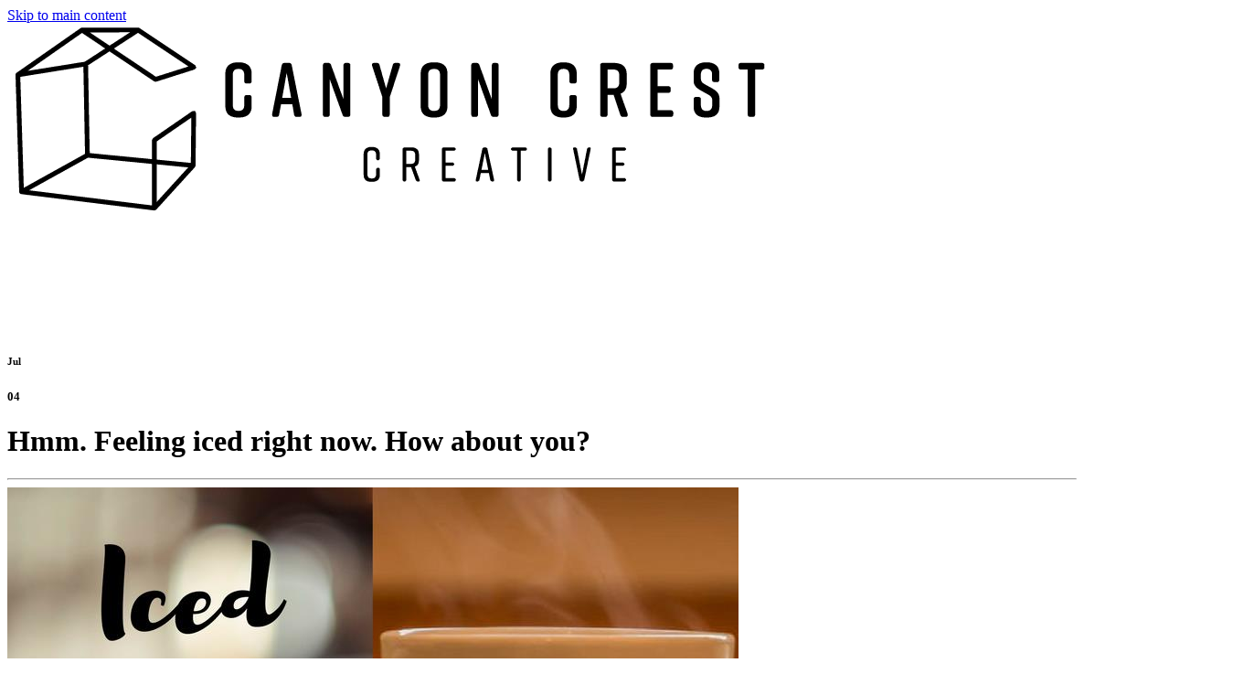

--- FILE ---
content_type: text/html; charset=utf-8
request_url: https://www.canyoncrestcreative.marketing/blog/post/hmm-feeling-iced-right-now-how-about-you
body_size: 17001
content:
<!DOCTYPE html>
<html lang="en" class="wf-empty cb-elements-animated g-swapfonts fp-html">
<head>
<meta name="viewport" content="width=device-width, initial-scale=1.0, maximum-scale=1.0, user-scalable=0">
<link rel="shortcut icon" href="https://d3ciwvs59ifrt8.cloudfront.net/0dfe656e-f63b-4b8b-91b1-6ce800c7d733/6a61adac-872c-4dcc-8fc4-408af8d55817.png">
<link rel="alternate" type="application/rss+xml" title="RSS feed for Blog" href="https://www.canyoncrestcreative.marketing/blog/rss/feeds">
<title>Hmm. Feeling iced right now. How about you? - Canyon Crest Creative</title>
<link rel="canonical" href="https://www.canyoncrestcreative.marketing/blog/post/hmm-feeling-iced-right-now-how-about-you">
<link rel="preconnect" href="https://d25bp99q88v7sv.cloudfront.net">
<link rel="preconnect" href="https://d3ciwvs59ifrt8.cloudfront.net">
<link rel="preconnect" href="https://d2aw2judqbexqn.cloudfront.net">
<link rel="preconnect" href="https://use.typekit.com">
<link rel="dns-prefetch" href="https://websiteoutputapi.canyoncrestcreative.marketing">
<link rel="preload" href="https://d25bp99q88v7sv.cloudfront.net/0valez8psitwndm/wo/_css/modular/fonts/fontawesome-webfont.woff2?v=4.7.0" as="font" type="font/woff2" crossorigin="">
<link rel="preload" href="https://d2aw2judqbexqn.cloudfront.net/tk/brd1mhy.js" as="script">
<meta property="fb:app_id" content="2410116785705120">
<meta name="twitter:card" content="summary">
<meta property="og:title" content="Hmm. Feeling iced right now. How about you?">
<meta property="og:description" content="">
<meta property="og:type" content="article">
<meta property="og:url" content="https://www.canyoncrestcreative.marketing/blog/post/hmm-feeling-iced-right-now-how-about-you">
<meta property="og:image" content="https://d3ciwvs59ifrt8.cloudfront.net/c803e79a-980c-4cfd-b5db-49e3c2ef04ed/5bc4e391-f9a0-4ae5-add2-60f4e226eb6e.jpg">
<meta name="description" content="Canyon Crest Creative">
<link href="//d25bp99q88v7sv.cloudfront.net/p-css/9a71e4bb-5175-47ab-8815-4236a3bba94c.css?bust=20260120102318112" rel="stylesheet" type="text/css">
<link href="https://d25bp99q88v7sv.cloudfront.net/0valez8psitwndm/flexblocks/css/custom-flex-dccv2.css?bust=20230919001501887" rel="stylesheet" type="text/css">
<style type="text/css"></style>
<style type="text/css"></style>
<style type="text/css">:root{--partner-color-1:#000000;--partner-color-2:#000000;--partner-color-3:#000000;--partner-color-4:#FFFFFF;--partner-color-5:#FFFFFF;--partner-color-6:#636363;--partner-color-7:#f9f9f9;--primary-color:#000000;--secondary-color:#222222;--primary-color-rgb:0,0,0;--secondary-color-rgb:34,34,34;--color-opacity:1;}</style>
<script type="text/javascript">window.host = {},host.login = "my.canyoncrestcreative.marketing";host.uikit = "d25bp99q88v7sv.cloudfront.net/0valez8psitwndm/uikit";host.builder = "create.canyoncrestcreative.marketing";host.builderstatic = "d25bp99q88v7sv.cloudfront.net/0valez8psitwndm/create";host.wo = {},host.wo.web = "create.canyoncrestcreative.marketing",host.wo.static = "d25bp99q88v7sv.cloudfront.net/0valez8psitwndm/wo";host.administration = {},host.administration.web = "administration.canyoncrestcreative.marketing",host.administration.static = "d25bp99q88v7sv.cloudfront.net/0valez8psitwndm/administration";host.old_builder = {},host.old_builder.web = "website.canyoncrestcreative.marketing",host.old_builder.static = "d25bp99q88v7sv.cloudfront.net/0valez8psitwndm/website",host.embed = {},host.embed.web = "embed.canyoncrestcreative.marketing";host.checkout = {},host.checkout.web = "selfcheckout.mopro.com",host.checkout.static = "selfcheckout.mopro.com/_static";host.smartbooker = "https://smartbooker.mopro.com";host.pulse = {},host.pulse.web = "pulse.canyoncrestcreative.marketing",host.pulse.static = "pulse.canyoncrestcreative.marketing/static";host.locale = {};host.locale.static = "d25bp99q88v7sv.cloudfront.net/localize/p";host.preview = "site.mopro.com";window.apiKey = {},apiKey.Google = "",apiKey.Bitly = "",apiKey.Recaptcha = "",apiKey.Segment = "";apiKey.IPInfo = "";window.cred = {},cred.bitly = "";window.url = {},url.getService = {},url.getService.administration = "https://administrationapi.canyoncrestcreative.marketing/Administration.svc";url.getService.appsetting = "https://appsettingapi.canyoncrestcreative.marketing/AppSetting.svc";url.getService.checkout = "https://checkoutapi.canyoncrestcreative.marketing/Checkout.svc";url.getService.dashboard = "https://contentdelieveryapi.canyoncrestcreative.marketing/ContentDelivery.svc";url.getService.builder = "https://builderapi.canyoncrestcreative.marketing/Builder.svc";url.getService.websiteoutput = "https://websiteoutputapi.canyoncrestcreative.marketing/WebsiteOutput.svc";url.setService = "https://coreapi.canyoncrestcreative.marketing/Core.svc";url.bitly = "https://api-ssl.bitly.com/v3/shorten";url.api = {},url.api.ecommerce = "https://ecommerceapi.canyoncrestcreative.marketing/api/v1";url.api.oauth = "https://oauthapi.canyoncrestcreative.marketing/api";url.api.rewards = "https://rewardapi.canyoncrestcreative.marketing/api/v1";url.api.idx = "https://idxapi.cml.ai/api/v1";url.api.socialpublisher = "https://socialapi.canyoncrestcreative.marketing/api/v1";url.api.revisionintake = "https://pulseapi.canyoncrestcreative.marketing/api/v2";url.api.mopro = "https://api.canyoncrestcreative.marketing/api";window.app = {},app.lang = "en_US";window.CacheKey = "v679";window.config = {};config.isAdmin = "false";config.UserID = "00000000-0000-0000-0000-000000000000";config.AccessTokenID = "00000000-0000-0000-0000-000000000000";config.ProjectID = "6a68232b-9b2e-4ead-af4f-d0a4c661f48e";config.SiteID = "4dc1397f-eb4b-4533-b51c-d276693cc2d4";config.IsPublish = "1";config.Domain = "www.canyoncrestcreative.marketing";window.flexjson = "{\"PreviousColorOverlay\":\"\",\"PreviousSecondColorOverlay\":\"\",\"RowWidth\":\"\",\"RowHeight\":\"\",\"SCRowCount\":\"\",\"Alignment\":1,\"HorizontalAlignment\":0,\"ForegroundImageThumbnailTypeID\":800,\"BackgroundImageThumbnailTypeID\":1500,\"ForegroundImagePositionTypeID\":11,\"GradiantDirection\":1,\"SVGGradiantDirection\":1,\"SVGPositioning\":11,\"SVGWidth\":1,\"SVGheight\":1,\"SVGRotation\":0,\"IsBlur\":0,\"IsContainerBGFixed\":0,\"BackgroundType\":\"\",\"PrimaryColorMappingType\":0,\"SecondaryColorMappingType\":0,\"SVGPrimaryColorMappingType\":0,\"SVGSecondaryColorMappingType\":0,\"SVGPrimaryColorOverlay\":\"\",\"SVGSecondColorOverlay\":\"\",\"ColorOverlay\":\"\",\"SecondColorOverlay\":\"\",\"PaddingTop\":0,\"PaddingBottom\":0,\"MobilePaddingTop\":0,\"MobilePaddingBottom\":0,\"ExtendedClass\":\"\",\"IsImported\":0,\"ContentAlignmentTypeID\":0,\"IsPaddingLocked\":0,\"HasNoSpanPadding\":0,\"IsMopadExempt\":0,\"AccentColor\":\"\",\"ColorTheoryExempt\":0,\"DoOverlayColorTheory\":0,\"ShowMainSvgBackground\":0,\"DoLockDecoration\":0,\"DoGrayscaleSVG\":0,\"BlockType\":0,\"BlockTypeDescription\":\"\",\"BlockContainerTypeDescription\":\"\",\"BlockCategory\":0,\"BlockCategoryDescription\":\"\",\"BlockSubCategory\":0,\"BlockDescription\":\"\",\"ItemCount\":0,\"IsLive\":0,\"IsComingSoon\":0,\"IsDisplayed\":0,\"CoverPhotoURL\":\"\",\"IsFlairHidden\":0,\"BlockPrimaryColor\":\"\",\"BlockSecondaryColor\":\"\",\"SlideInterval\":0,\"MuteSlider\":0,\"MobileBackgroundPhotoURL\":\"\",\"HideonEmbed\":0,\"HasAutoFlexPadding\":0,\"SetMobilePaddingZero\":0,\"IsHiddenDesktop\":0,\"IsHiddenMobile\":0,\"TagTypeID\":0,\"TagMappingID\":\"\",\"Keywords\":\"\",\"DisplayName\":\"\",\"AllowAI\":1,\"PaddingLeft\":0,\"PaddingRight\":0,\"ConfigPropertyJSON\":\"\",\"IsGlobalBlock\":0,\"IsMarginLocked\":0,\"MarginTop\":0,\"MarginRight\":0,\"MarginBottom\":0,\"MarginLeft\":0,\"ContentItemID\":null,\"SvgFileID\":\"00000000-0000-0000-0000-000000000000\",\"SvgFileURL\":\"\",\"CoverPhotoID\":\"00000000-0000-0000-0000-000000000000\",\"StylePackageID\":\"00000000-0000-0000-0000-000000000000\",\"MobileBackgroundPhotoID\":\"00000000-0000-0000-0000-000000000000\"}";window.IsGoogUA = 0;config.isAIEditor = false;config.isMobileDevice = false;</script>
<script type="text/javascript">window.SiteID = "4dc1397f-eb4b-4533-b51c-d276693cc2d4";window.SitePageID = "9a71e4bb-5175-47ab-8815-4236a3bba94c";</script>
<script type="text/javascript" src="//d25bp99q88v7sv.cloudfront.net/0valez8psitwndm/uikit/_js/lib/require.js?b=v679"></script>
<script type="text/javascript" src="//d25bp99q88v7sv.cloudfront.net/0valez8psitwndm/wo/_js/app2.js?b=v679"></script>
<script type="text/javascript">require(["page"],function(p){});</script>
<script eb="" type="text/javascript">require(["https://d2aw2judqbexqn.cloudfront.net/tk/brd1mhy.js"],function(){try{Typekit.load({async:false});}catch(e){}});</script>
<script type="application/ld+json">{
  "@context": "https://schema.org",
  "@graph": [
    {
      "@type": "Organization",
      "@id": "https://www.canyoncrestcreative.marketing/#organization",
      "name": "Marketing Website",
      "url": "https://www.canyoncrestcreative.marketing",
      "description": ""
    },
    {
      "@type": "WebSite",
      "@id": "https://www.canyoncrestcreative.marketing/#website",
      "url": "https://www.canyoncrestcreative.marketing",
      "name": "Marketing Website Website",
      "publisher": {
        "@id": "https://www.canyoncrestcreative.marketing/#organization"
      }
    },
    {
      "@type": "LocalBusiness",
      "@id": "https://www.canyoncrestcreative.marketing/#localbiz",
      "name": "Marketing Website",
      "sameAs": [
        "https://linkedin.com/company/40942654"
      ]
    },
    {
      "@type": "WebPage",
      "@id": "https://www.canyoncrestcreative.marketing/blog/post/hmm-feeling-iced-right-now-how-about-you/#webpage",
      "name": "Hmm. Feeling iced right now. How about you?",
      "url": "https://www.canyoncrestcreative.marketing/blog/post/hmm-feeling-iced-right-now-how-about-you",
      "description": "Canyon Crest Creative",
      "publisher": {
        "@id": "https://www.canyoncrestcreative.marketing/#organization"
      }
    }
  ]
}</script>
</head>
<body class=" fp-body">
<div class="container-fluid is-loading">
<div id='sortHeader' role='banner' class='connectedSortable'><a href="#skiptomaincontent" class="skip-to-main-content-link fp-el"> <i class="fa fa-angle-double-down "></i> <span>Skip to main content</span> </a>

<div id="flex838b8b03-dfed-420f-ae05-3a7249925714" class="row row-block flexContainer min-padding flex-838b8b03-dfed-420f-ae05-3a7249925714 js-no-background-image lightColor s-color-#ffffff flex-fixed noBGC sp-patagonia has-headerv2-module edge-to-edge edge-to-edge has-headerv2-module" data-cid="838b8b03-dfed-420f-ae05-3a7249925714">
    
	<div class="filter filter-color"></div>
	<div class="filter filter-svg"></div>
    <div class="design-item"><div class="design-item-inner"></div></div>
    
    
    <div id="ctl01_flexmultibg" class="flex-fixed-inner">
    </div>
    
    <div id="ctl01_flextint" class="tintWrap"></div>
	<div class="width-controller">
        
		        <div id="ctl01_rptFlexColumn_ctl00_column" class="col-md-12">
			        

<input name="ctl01$hdnSitePageID" type="hidden" id="ctl01_hdnSitePageID" class="fp-el">
    
    <div class="site-overlay"></div>
    
    
    <div id="ctl01_divHeaderV2" class="headerv2 vertical-align cascading-links component component-header  noColor parent-s-color-#ffffff lightParentColor ct" data-navalign="right" data-isautospacing="0" data-sitepagemoduleid="f5b707b6-dd3e-462f-824f-ab10b0a28b8b" data-spmid="f5b707b6-dd3e-462f-824f-ab10b0a28b8b" data-sitepageid="9a71e4bb-5175-47ab-8815-4236a3bba94c" data-spid="f5b707b6-dd3e-462f-824f-ab10b0a28b8b">
        <div class="notpillnavigation">
			
			
			<div id="ctl01_divSecondaryHeader" class="icon-row is-hidden">
    <div class="language-icon-wrap">
        <div class="col-xs-2 vcenter">
        </div>
        <div class="col-xs-push-1 col-xs-9 text-right vcenter">
<div id="ctl01_divHeaderIconTop" class="icons">
    
    
    
    
</div>
        </div>
    </div>
</div>

<div class="mobile-header">
    <div class="logo mobile-logo">
        <a href="//www.canyoncrestcreative.marketing/" id="ctl01_lnkHeaderLogoMobile" class="fp-el">
<img id="imgHeaderLogoMobile" alt="Logo" class=" logo-mw" src="https://d3ciwvs59ifrt8.cloudfront.net/237223e3-a68e-49bd-bb63-d03b39376572/8d0875a6-128f-43f2-b683-26fd011ae8c1.png" alt="Logo"></a>
    </div>
    <div class="pill-bars-wrap">
        <div id="ctl01_divHeaderMobileNav" class="pill-bars nav-toggle" data-nav="">
<div id="ctl01_divBarTop" class="bar top transition-black-bg ct"></div>
<div id="ctl01_divBarMiddle" class="bar middle transition-black-bg ct"></div>
<div id="ctl01_divBarBottom" class="bar bottom transition-black-bg ct"></div>
        </div>
    </div>
</div>
<div id="ctl01_HeaderWrap" class="header-wrap effect-onclick  noColor parent-s-color-#ffffff lightParentColor parent-s-color-#ffffff lightParentColor ct" style="display:none;" data-maxmenudisplay="0" data-headerlayouttype="LeftAlignLogo" data-ismenuonhover="0" data-headercolortheoryclass=" noColor parent-s-color-#ffffff lightParentColor ct" data-alternateheadercolortheoryclass=" noColor parent-s-color-#ffffff lightParentColor ct">
    <div id="ctl01_divHeaderLogo" class="logo logo-outer-container">
        <a href="//www.canyoncrestcreative.marketing/" id="ctl01_lnkHeaderLogo" class="fp-el">
<img id="imgHeaderLogo" alt="Logo" data-resetlogo="0" data-altresetlogo="1" src="https://d3ciwvs59ifrt8.cloudfront.net/237223e3-a68e-49bd-bb63-d03b39376572/8d0875a6-128f-43f2-b683-26fd011ae8c1.png" alt="Logo" style="width:200px !important;;margin-top:1px!important;margin-left:0px!important;">
<img id="imgAlternateHeaderLogo" alt="Logo" class="alt-image" src="https://d3ciwvs59ifrt8.cloudfront.net/237223e3-a68e-49bd-bb63-d03b39376572/8d0875a6-128f-43f2-b683-26fd011ae8c1.png" alt="Logo">
        </a>
    </div>
    <div id="divnaviconctas" class="nav-icons-ctas">
        <div class="mobile-icon-row">
<div id="ctl01_divHeaderIconsMobile" class="icons">
    
    
    
    
</div>
        </div>
        <div class="dropdown-layout-control">
<ul id="ctl01_ucMenuItems_ulNavMenus" role="navigation" aria-label="Main" class="js-smart-header-parentul header-item navigation wide-dropdown" projectid="6a68232b-9b2e-4ead-af4f-d0a4c661f48e" sitepageid="9a71e4bb-5175-47ab-8815-4236a3bba94c" sitepagemoduleid="f5b707b6-dd3e-462f-824f-ab10b0a28b8b">
    
<li class="js-smart-header-parentpageli fp-el">
    <a href="https://www.resellerhelpcenter.support/portal/en/kb/reseller-help-center" id="ctl01_ucMenuItems_rptHeaderMenu_ctl00_lnkHeaderMenu" class="js-smart-header-parentpageli-anchor js-cf-header-menu-links js-sitepage-menu-link  fp-el" data-sitepageid="aed820af-75c8-496d-a309-89c852d91812" target="_blank">Help Center</a>
    
        
</li>                            
        
    <li id="liHeaderMore" class="more-links is-hidden fp-el">
        <div id="divHeaderMore" class="has-dropdown-menu">
<a class="more-text js-cf-header-menu-links fp-el">More
    <div class="pill-bars more-toggle">
        <div class="bar top"></div>
        <div class="bar middle"></div>
        <div class="bar bottom"></div>
    </div>
</a>
<ul id="ctl01_ucMenuItems_ulHeaderMore" class="subnavigation darkColor ct">
    <div class="sliding-nav">
        <div class="li-wrap">
        <li id="ctl01_ucMenuItems_rptHeaderMenuMore_ctl00_liHeaderMenuMore" class="page-main fp-el"> 
<a href="https://www.resellerhelpcenter.support/portal/en/kb/reseller-help-center" id="ctl01_ucMenuItems_rptHeaderMenuMore_ctl00_lnkHeaderMenuMore" class="js-cf-header-menu-links js-sitepage-menu-link  fp-el" data-sitepageid="aed820af-75c8-496d-a309-89c852d91812" target="_blank">Help Center</a>    
<ul id="ctl01_ucMenuItems_rptHeaderMenuMore_ctl00_ulSubMenuMore" class="more-links-nav subpages-less">
    <li class="go-back subpage-back fp-el"><a class="header-fa fa-angle-left js-goback js-cf-header-menu-links fp-el"></a></li>
    
</ul>
        </li>
    
        </div>
    </div>
</ul>
        </div>
    </li>
</ul>
        </div>
        <div class="float-wrap">
<div id="ctl01_divHeaderIconsBottom" class="icons hide-mobile">
    
    
    
    
</div>
<div id="ctl01_divHeaderCTA" class="cta-wrap">
    <a href="https://my.canyoncrestcreative.marketing/login" id="ctl01_lnkHeaderCTA0" class="cta btn cta-sub header-cta_btn-0 js-cta-content js-cta-available  darkColor s-color-#000000 ct  noHoverColor parent-s-color-#ffffff lightParentColor parent-s-color-#ffffff lightParentColor ct fp-el" aria-label="LOG IN" target="_blank" data-target="1" data-ciid="ed96baab-7de5-4ef1-bba5-d71ee5996584" data-classname="header-cta_btn-0" role="button"><span class="cta-icon"><i id="ctl01_iHeaderCTAIcon0" class=" fa fa-user  noColor ct"></i></span><span id="ctl01_spanCTAText0" class="cta-text  noColor ct">LOG IN</span></a>
    
    
</div>
        </div>
    </div>
</div>
        </div>
    </div>
    <style id="header_style_overwrite" type="text/css">.flexContainer .headerv2.i-logo-bg-primary .logo img {background:rgba(var(--primary-color-rgb),1) !important;background-color:rgba(var(--primary-color-rgb),1) !important;}.flexContainer .headerv2.i-logo-bg-secondary .logo img {background:rgba(var(--secondary-color-rgb),1) !important;background-color:rgba(var(--secondary-color-rgb),1) !important;}@media(min-width:980px) {.flexContainer .headerv2.alternate-header.i-logo-bg-alt-primary div:not(.pill-navigation) .logo img {background:rgba(var(--primary-color-rgb),1) !important;background-color:rgba(var(--primary-color-rgb),1) !important;}.flexContainer .headerv2.alternate-header.i-logo-bg-alt-secondary div:not(.pill-navigation) .logo img {background:rgba(var(--secondary-color-rgb),1) !important;background-color:rgba(var(--secondary-color-rgb),1) !important;}}.headerv2.i-menu-bg-primary .header-wrap {background:rgba(var(--primary-color-rgb),1) !important;background-color:rgba(var(--primary-color-rgb),1) !important;}@media(max-width:979px) {body .headerv2.i-menu-bg-primary .icon-row,body .headerv2.i-menu-bg-primary .mobile-header {background:rgba(var(--primary-color-rgb),1) !important;background-color:rgba(var(--primary-color-rgb),1) !important;}}.headerv2.i-menu-bg-secondary .header-wrap {background:rgba(var(--secondary-color-rgb),1) !important;background-color:rgba(var(--secondary-color-rgb),1) !important;}@media(max-width:979px) {body .headerv2.i-menu-bg-secondary .icon-row,body .headerv2.i-menu-bg-secondary .mobile-header {background:rgba(var(--secondary-color-rgb),1) !important;background-color:rgba(var(--secondary-color-rgb),1) !important;}}.headerv2.i-menu-dd-bg-primary .header-wrap .navigation .subnavigation {background:rgba(var(--primary-color-rgb),1) !important;background-color:rgba(var(--primary-color-rgb),1) !important;}.headerv2.i-menu-dd-bg-primary .header-location-wrap .subnavigation {background:rgba(var(--primary-color-rgb),1) !important;background-color:rgba(var(--primary-color-rgb),1) !important;}.headerv2.i-menu-dd-bg-primary .language .subnavigation {background:rgba(var(--primary-color-rgb),1) !important;background-color:rgba(var(--primary-color-rgb),1) !important;}.headerv2.i-menu-dd-bg-primary .pill-navigation .header-wrap.pillmenu>.navigation>.subnavigation {background:rgba(var(--primary-color-rgb),1) !important;background-color:rgba(var(--primary-color-rgb),1) !important;}@media(max-width:979px) {body .headerv2.i-menu-dd-bg-primary .header-wrap .navigation .subnavigation,.header-expanded .headerv2.i-menu-dd-bg-primary .header-wrap {background:rgba(var(--primary-color-rgb),1) !important;background-color:rgba(var(--primary-color-rgb),1) !important;}}.headerv2.i-menu-dd-bg-secondary .header-wrap .navigation .subnavigation {background:rgba(var(--secondary-color-rgb),1) !important;background-color:rgba(var(--secondary-color-rgb),1) !important;}.headerv2.i-menu-dd-bg-secondary .header-location-wrap .subnavigation {background:rgba(var(--secondary-color-rgb),1) !important;background-color:rgba(var(--secondary-color-rgb),1) !important;}.headerv2.i-menu-dd-bg-secondary .language .subnavigation {background:rgba(var(--secondary-color-rgb),1) !important;background-color:rgba(var(--secondary-color-rgb),1) !important;}.headerv2.i-menu-dd-bg-secondary .pill-navigation .header-wrap.pillmenu>.navigation>.subnavigation {background:rgba(var(--secondary-color-rgb),1) !important;background-color:rgba(var(--secondary-color-rgb),1) !important;}@media(max-width:979px) {body .headerv2.i-menu-dd-bg-secondary .header-wrap .navigation .subnavigation,.header-expanded .headerv2.i-menu-dd-bg-secondary .header-wrap {background:rgba(var(--secondary-color-rgb),1) !important;background-color:rgba(var(--secondary-color-rgb),1) !important;}}.headerv2.i-menu-item-primary .header-wrap .navigation>li a {color:rgba(var(--primary-color-rgb),1) !important;}.headerv2.i-menu-item-primary .icon-wrap .header-fa {color:rgba(var(--primary-color-rgb),1) !important;}.headerv2.i-menu-item-primary .pill-navigation .header-wrap i.fa-times {color:rgba(var(--primary-color-rgb),1) !important;}.headerv2.i-menu-item-primary .pill-navigation .header-wrap .menu-nav>li a {color:rgba(var(--primary-color-rgb),1) !important;}.headerv2.i-menu-item-primary .notpillnavigation a .pill-bars .bar {background-color:rgba(var(--primary-color-rgb),1) !important;}.headerv2.i-menu-item-primary .language>a {color:rgba(var(--primary-color-rgb),1) !important;}.headerv2.i-menu-item-secondary .header-wrap .navigation>li a {color:rgba(var(--secondary-color-rgb),1) !important;}.headerv2.i-menu-item-secondary .icon-wrap .header-fa {color:rgba(var(--secondary-color-rgb),1) !important;}.headerv2.i-menu-item-secondary .pill-navigation .header-wrap i.fa-times {color:rgba(var(--secondary-color-rgb),1) !important;}.headerv2.i-menu-item-secondary .pill-navigation .header-wrap .menu-nav>li a {color:rgba(var(--secondary-color-rgb),1) !important;}.headerv2.i-menu-item-secondary .notpillnavigation a .pill-bars .bar {background-color:rgba(var(--secondary-color-rgb),1) !important;}.headerv2.i-menu-item-secondary .language>a {color:rgba(var(--secondary-color-rgb),1) !important;}.headerv2.i-menu-item-hover-primary .header-wrap .navigation>li a:hover {color:rgba(var(--primary-color-rgb),1) !important;}.headerv2.i-menu-item-hover-primary .header-wrap .navigation>li a:active:not(:hover),.headerv2.i-menu-item-hover-primary .header-wrap .navigation>li a.active:not(:hover),.headerv2.i-menu-item-hover-primary .header-wrap .navigation>li a.is-selected:not(:hover) {color:rgba(var(--primary-color-rgb),1) !important;}.headerv2.i-menu-item-hover-primary .icon-wrap .header-fa:hover {color:rgba(var(--primary-color-rgb),1) !important;}.headerv2.i-menu-item-hover-primary .pill-navigation .header-wrap i.fa-times:hover {color:rgba(var(--primary-color-rgb),1) !important;}.headerv2.i-menu-item-hover-primary .pill-navigation .header-wrap .menu-nav>li a:hover {color:rgba(var(--primary-color-rgb),1) !important;}.headerv2.i-menu-item-hover-primary .pill-navigation .header-wrap .menu-nav>li a:active:not(:hover),.headerv2.i-menu-item-hover-primary .pill-navigation .header-wrap .menu-nav>li a.active:not(:hover),.headerv2.i-menu-item-hover-primary .pill-navigation .header-wrap .menu-nav>li a.is-selected:not(:hover) {color:rgba(var(--primary-color-rgb),1) !important;}.headerv2.i-menu-item-hover-primary .header-wrap .navigation>li a:active .pill-bars .bar,.headerv2.i-menu-item-hover-primary .header-wrap .navigation>li a.active .pill-bars .bar {background-color:rgba(var(--primary-color-rgb),1) !important;}.headerv2.i-menu-item-hover-primary .notpillnavigation a:hover .pill-bars .bar {background-color:rgba(var(--primary-color-rgb),1) !important;}.headerv2.i-menu-item-hover-secondary .header-wrap .navigation>li a:hover {color:rgba(var(--secondary-color-rgb),1) !important;}.headerv2.i-menu-item-hover-secondary .header-wrap .navigation>li a:active:not(:hover),.headerv2.i-menu-item-hover-secondary .header-wrap .navigation>li a.active:not(:hover),.headerv2.i-menu-item-hover-secondary .header-wrap .navigation>li a.is-selected:not(:hover) {color:rgba(var(--secondary-color-rgb),1) !important;}.headerv2.i-menu-item-hover-secondary .icon-wrap .header-fa:hover {color:rgba(var(--secondary-color-rgb),1) !important;}.headerv2.i-menu-item-hover-secondary .pill-navigation .header-wrap i.fa-times:hover {color:rgba(var(--secondary-color-rgb),1) !important;}.headerv2.i-menu-item-hover-secondary .pill-navigation .header-wrap .menu-nav>li a:hover {color:rgba(var(--secondary-color-rgb),1) !important;}.headerv2.i-menu-item-hover-secondary .pill-navigation .header-wrap .menu-nav>li a:active:not(:hover),.headerv2.i-menu-item-hover-secondary .pill-navigation .header-wrap .menu-nav>li a.active:not(:hover),.headerv2.i-menu-item-hover-secondary .pill-navigation .header-wrap .menu-nav>li a.is-selected:not(:hover) {color:rgba(var(--secondary-color-rgb),1) !important;}.headerv2.i-menu-item-hover-secondary .header-wrap .navigation>li a:active .pill-bars .bar,.headerv2.i-menu-item-hover-secondary .header-wrap .navigation>li a.active .pill-bars .bar {background-color:rgba(var(--secondary-color-rgb),1) !important;}.headerv2.i-menu-item-hover-secondary .notpillnavigation a:hover .pill-bars .bar {background-color:rgba(var(--secondary-color-rgb),1) !important;}@media(min-width:980px) {.headerv2.i-menu-scroll-bg-primary.alternate-header .header-wrap {background:rgba(var(--primary-color-rgb),1) !important;background-color:rgba(var(--primary-color-rgb),1) !important;}}@media(min-width:980px) {.headerv2.i-menu-scroll-bg-secondary.alternate-header .header-wrap {background:rgba(var(--secondary-color-rgb),1) !important;background-color:rgba(var(--secondary-color-rgb),1) !important;}}@media(min-width:980px) {.headerv2.i-menu-scroll-item-primary.alternate-header .notpillnavigation .header-wrap .navigation>li a {color:rgba(var(--primary-color-rgb),1) !important;}}@media(min-width:980px) {.headerv2.i-menu-scroll-item-primary.alternate-header .notpillnavigation a .pill-bars .bar {background-color:rgba(var(--primary-color-rgb),1) !important;}}@media(min-width:980px) {.headerv2.i-menu-scroll-item-primary.alternate-header .notpillnavigation .icon-wrap .header-fa {color:rgba(var(--primary-color-rgb),1) !important;}}.headerv2.i-menu-scroll-item-primary.alternate-header .language>a {color:rgba(var(--primary-color-rgb),1) !important;}@media(min-width:980px) {.headerv2.i-menu-scroll-item-secondary.alternate-header .notpillnavigation .header-wrap .navigation>li a {color:rgba(var(--secondary-color-rgb),1) !important;}}@media(min-width:980px) {.headerv2.i-menu-scroll-item-secondary.alternate-header .notpillnavigation a .pill-bars .bar {background-color:rgba(var(--secondary-color-rgb),1) !important;}}@media(min-width:980px) {.headerv2.i-menu-scroll-item-secondary.alternate-header .notpillnavigation .icon-wrap .header-fa {color:rgba(var(--secondary-color-rgb),1) !important;}}.headerv2.i-menu-scroll-item-secondary.alternate-header .language>a {color:rgba(var(--secondary-color-rgb),1) !important;}@media(min-width:980px) {.headerv2i-menu-scroll-item-hover-primary.alternate-header .notpillnavigation .header-wrap .navigation>li a:hover {color:rgba(var(--primary-color-rgb),1) !important;}}@media(min-width:980px) {.headerv2.i-menu-scroll-item-hover-primary.alternate-header .notpillnavigation .header-wrap .navigation>li a.is-selected:not(:hover),.headerv2.i-menu-scroll-item-hover-primary.alternate-header .notpillnavigation .header-wrap .navigation>li a.active:not(:hover),.headerv2.i-menu-scroll-item-hover-primary.alternate-header .notpillnavigation .header-wrap .navigation>li a:active:not(:hover) {color:rgba(var(--primary-color-rgb),1) !important;}}@media(min-width:980px) {.headerv2.i-menu-scroll-item-hover-primary.alternate-header .notpillnavigation a:hover .pill-bars .bar {background-color:rgba(var(--primary-color-rgb),1) !important;}}@media(min-width:980px) {.headerv2.i-menu-scroll-item-hover-primary.alternate-header .notpillnavigation .icon-wrap .header-fa:hover {color:rgba(var(--primary-color-rgb),1) !important;}}@media(min-width:980px) {.headerv2.i-menu-scroll-item-hover-secondary.alternate-header .notpillnavigation .header-wrap .navigation>li a:hover {color:rgba(var(--secondary-color-rgb),1) !important;}}@media(min-width:980px) {.headerv2.i-menu-scroll-item-hover-secondary.alternate-header .notpillnavigation .header-wrap .navigation>li a.is-selected:not(:hover),.headerv2.i-menu-scroll-item-hover-secondary.alternate-header .notpillnavigation .header-wrap .navigation>li a.active:not(:hover),.headerv2.i-menu-scroll-item-hover-secondary.alternate-header .notpillnavigation .header-wrap .navigation>li a:active:not(:hover) {color:rgba(var(--secondary-color-rgb),1) !important;}}@media(min-width:980px) {.headerv2.i-menu-scroll-item-hover-secondary.alternate-header .notpillnavigation a:hover .pill-bars .bar {background-color:rgba(var(--secondary-color-rgb),1) !important;}}@media(min-width:980px) {.headerv2.i-menu-scroll-item-hover-secondary.alternate-header .notpillnavigation .icon-wrap .header-fa:hover {color:rgba(var(--secondary-color-rgb),1) !important;}}.headerv2 .cta.header-cta_btn-0.i-cta-bg-primary:not(:hover) {background:rgba(var(--primary-color-rgb),1) !important;background-color:rgba(var(--primary-color-rgb),1) !important;}.headerv2 .cta.header-cta_btn-0.i-cta-bg-secondary:not(:hover) {background:rgba(var(--secondary-color-rgb),1) !important;background-color:rgba(var(--secondary-color-rgb),1) !important;}.headerv2.alternate-header div:not(.pill-navigation) .cta.header-cta_btn-0.i-cta-sticky-bg-primary:not(:hover) {background:rgba(var(--primary-color-rgb),1) !important;background-color:rgba(var(--primary-color-rgb),1) !important;}.headerv2.alternate-header div:not(.pill-navigation) .cta.header-cta_btn-0.i-cta-sticky-bg-secondary:not(:hover) {background:rgba(var(--secondary-color-rgb),1) !important;background-color:rgba(var(--secondary-color-rgb),1) !important;}.headerv2 .pill-navigation .header-wrap.pillmenu .cta.header-cta_btn-0.i-pillcta-bg-primary:not(:hover) {background:rgba(var(--primary-color-rgb),1) !important;background-color:rgba(var(--primary-color-rgb),1) !important;}.headerv2 .pill-navigation .header-wrap.pillmenu .cta.header-cta_btn-0.i-pillcta-bg-secondary:not(:hover) {background:rgba(var(--secondary-color-rgb),1) !important;background-color:rgba(var(--secondary-color-rgb),1) !important;}.headerv2 .cta.header-cta_btn-0.i-cta-bg-hover-primary:hover {background:rgba(var(--primary-color-rgb),1) !important;background-color:rgba(var(--primary-color-rgb),1) !important;}.headerv2 .cta.header-cta_btn-0.i-cta-bg-hover-secondary:hover {background:rgba(var(--secondary-color-rgb),1) !important;background-color:rgba(var(--secondary-color-rgb),1) !important;}.headerv2.alternate-header div:not(.pill-navigation) .cta.header-cta_btn-0.i-cta-sticky-bg-hover-primary:hover {background:rgba(var(--primary-color-rgb),1) !important;background-color:rgba(var(--primary-color-rgb),1) !important;}.headerv2.alternate-header div:not(.pill-navigation) .cta.header-cta_btn-0.i-cta-sticky-bg-hover-secondary:hover {background:rgba(var(--secondary-color-rgb),1) !important;background-color:rgba(var(--secondary-color-rgb),1) !important;}.headerv2 .pill-navigation .header-wrap.pillmenu .cta.header-cta_btn-0.i-pillcta-bg-hover-primary:hover {background:rgba(var(--primary-color-rgb),1) !important;background-color:rgba(var(--primary-color-rgb),1) !important;}.headerv2 .pill-navigation .header-wrap.pillmenu .cta.header-cta_btn-0.i-pillcta-bg-hover-secondary:hover {background:rgba(var(--secondary-color-rgb),1) !important;background-color:rgba(var(--secondary-color-rgb),1) !important;}.headerv2 .cta.header-cta_btn-0.i-cta-text-primary:not(:hover), .headerv2 .cta.header-cta_btn-0.i-cta-text-primary:not(:hover) * {color:rgba(var(--primary-color-rgb),1) !important;}.headerv2 .cta.header-cta_btn-0.i-cta-text-secondary:not(:hover), .headerv2 .cta.header-cta_btn-0.i-cta-text-secondary:not(:hover) * {color:rgba(var(--secondary-color-rgb),1) !important;}.headerv2.alternate-header div:not(.pill-navigation) .cta.header-cta_btn-0.i-cta-sticky-text-primary:not(:hover) {color:rgba(var(--primary-color-rgb),1) !important;}.headerv2.alternate-header div:not(.pill-navigation) .cta.header-cta_btn-0.i-cta-sticky-text-secondary:not(:hover) {color:rgba(var(--secondary-color-rgb),1) !important;}.headerv2 .pill-navigation .header-wrap.pillmenu .cta.header-cta_btn-0.i-pillcta-text-primary:not(:hover) {color:rgba(var(--primary-color-rgb),1) !important;}.headerv2 .pill-navigation .header-wrap.pillmenu .cta.header-cta_btn-0.i-pillcta-text-secondary:not(:hover) {color:rgba(var(--secondary-color-rgb),1) !important;}.headerv2 .cta.header-cta_btn-0.i-cta-text-hover-primary:hover, .headerv2 .cta.header-cta_btn-0.i-cta-text-hover-primary:hover * {color:rgba(var(--primary-color-rgb),1) !important;}.headerv2 .cta.header-cta_btn-0.i-cta-text-hover-secondary:hover, .headerv2 .cta.header-cta_btn-0.i-cta-text-hover-secondary:hover * {color:rgba(var(--secondary-color-rgb),1) !important;}.headerv2.alternate-header div:not(.pill-navigation) .cta.header-cta_btn-0.i-cta-sticky-text-hover-primary:hover {color:rgba(var(--primary-color-rgb),1) !important;}.headerv2.alternate-header div:not(.pill-navigation) .cta.header-cta_btn-0.i-cta-sticky-text-hover-secondary:hover {color:rgba(var(--secondary-color-rgb),1) !important;}.headerv2 .pill-navigation .header-wrap.pillmenu .cta.header-cta_btn-0.i-pillcta-text-hover-primary:hover {color:rgba(var(--primary-color-rgb),1) !important;}.headerv2 .pill-navigation .header-wrap.pillmenu .cta.header-cta_btn-0.i-pillcta-text-hover-secondary:hover {color:rgba(var(--secondary-color-rgb),1) !important;}.headerv2 .cta.header-cta_btn-0.i-cta-border-primary:not(:hover) {border-color:rgba(var(--primary-color-rgb),1) !important;}.headerv2 .cta.header-cta_btn-0.i-cta-border-secondary:not(:hover) {border-color:rgba(var(--secondary-color-rgb),1) !important;}.headerv2.alternate-header div:not(.pill-navigation) .cta.header-cta_btn-0.i-cta-sticky-border-primary:not(:hover) {border-color:rgba(var(--primary-color-rgb),1) !important;}.headerv2.alternate-header div:not(.pill-navigation) .cta.header-cta_btn-0.i-cta-sticky-border-secondary:not(:hover) {border-color:rgba(var(--secondary-color-rgb),1) !important;}.headerv2 .pill-navigation .header-wrap.pillmenu .cta.header-cta_btn-0.i-pillcta-border-primary:not(:hover) {border-color:rgba(var(--primary-color-rgb),1) !important;}.headerv2 .pill-navigation .header-wrap.pillmenu .cta.header-cta_btn-0.i-pillcta-border-secondary:not(:hover) {border-color:rgba(var(--secondary-color-rgb),1) !important;}.headerv2 .cta.header-cta_btn-0.i-cta-border-hover-primary:hover {border-color:rgba(var(--primary-color-rgb),1) !important;}.headerv2 .cta.header-cta_btn-0.i-cta-border-hover-secondary:hover {border-color:rgba(var(--secondary-color-rgb),1) !important;}.headerv2.alternate-header div:not(.pill-navigation) .cta.header-cta_btn-0.i-cta-sticky-border-hover-primary:hover {border-color:rgba(var(--primary-color-rgb),1) !important;}.headerv2.alternate-header div:not(.pill-navigation) .cta.header-cta_btn-0.i-cta-sticky-border-hover-secondary:hover {border-color:rgba(var(--secondary-color-rgb),1) !important;}.headerv2 .pill-navigation .header-wrap.pillmenu .cta.header-cta_btn-0.i-pillcta-border-hover-primary:hover {border-color:rgba(var(--primary-color-rgb),1) !important;}.headerv2 .pill-navigation .header-wrap.pillmenu .cta.header-cta_btn-0.i-pillcta-border-hover-secondary:hover {border-color:rgba(var(--secondary-color-rgb),1) !important;}</style>
    <script type="application/json" id="thedata"></script>
    <script type="text/javascript" id="thescript">
        window._headerv2;
        require(["headerlayout1"], function (headerv2) {
_headerv2 = new headerv2({
    ProjectID:  "6a68232b-9b2e-4ead-af4f-d0a4c661f48e",
MaxMenuDisplay: 0,
StoreID: "1d17b8a2-7e82-4a77-a4d0-f4223db3a0b7",
IsPublish:  1,
UserID:  "00000000-0000-0000-0000-000000000000",
IndustryTypeID:  1063,
IsIDXEnabled: 0,
HeaderColorTheoryClass: " noColor parent-s-color-#ffffff lightParentColor ct",
AlternateheaderColorTheoryClass: " noColor parent-s-color-#ffffff lightParentColor ct",
SitePageUrls:  "" ,
ShoppingCartJSURL:"",
AuthClientID:"553d9bd4-365c-42b2-8f86-2061c491aeb4",
IsUserLogged:false,
IsLoyalityRewardsEnabled:0,
IsMenuOnHover:"0",
HeaderContentItemID: "095ae20b-6c31-453b-9d1f-06a26869254f",
IsResetLogoRequired: "0",
IsResizeLogoOnScroll: "1"
});
        });
    </script>


<div id="ctl01_SocialProfileContainer" class="SocialProfileContainer mod-socialprofile component-socialprofile hide" data-sitepagemoduleid="866d9dda-f21b-4615-8a21-2951f3a8a575" data-spmid="866d9dda-f21b-4615-8a21-2951f3a8a575" data-moduletemplateid="cbd90ac7-b405-4c15-ac69-0731852abc5e">    
    <div id="ctl01_divSocialProfile" class="social-icons social-profile fade-in-sp z-page-detached socialprofile-layout-1 fp-el">
        
        
        
        
        
        
        
        
        
        
        
        
        
        
        
        
        
         
    </div>
    
    <div id="ctl01_divSocialProfileMobile" class="smalldevices">
        <div class="verticalcontainer">
<div class="socialshareaddv s-btn">
    
</div>
<div class="socialshareclose s-btn" style="display: none">
    
</div>
<div id="ctl01_divMobileSocialProfile" class="socialsharecontent" style="display: none">
    
    
    
</div>
        </div>
        
    </div>
    <script type="text/javascript">
        require(["jquery", "socialprofilev1"], function ($, SocialProfileV1) {
new SocialProfileV1({
    SocialCounts: "0",
PositionFromTop: "",
MobileDevice: "False",
ScrollType: "0"
        }).render();
    });
</script>
</div>

		        </div>
	</div>
    
    <style type="text/css" id="jsContainerSVGStyle"></style>
    <style type="text/css" class="js-ContainerTintWrapStyle">.flex-838b8b03-dfed-420f-ae05-3a7249925714 .tintWrap{background:rgba(255, 255, 255, 1);}</style>
    <style type="text/css" id="jsContainerStyle">.flex-838b8b03-dfed-420f-ae05-3a7249925714{padding-top:0px;padding-bottom:0px;}.flex-838b8b03-dfed-420f-ae05-3a7249925714 .width-controller{width:100%;}</style>
    
    <style type="text/css" id="jsContainerPadding_838b8b03-dfed-420f-ae05-3a7249925714">@media only screen and (max-width: 768px) {.flex-838b8b03-dfed-420f-ae05-3a7249925714{padding-top:50px;padding-bottom:50px;}}</style>
    
    <script type="application/json" class="container-data"></script>
</div>
</div><div id='sortMain' class='connectedSortable' role='main'>

<div id="flexdfbfcae2-5cfa-4f0a-8be8-74efef1933aa" class="row row-block flexContainer flex-dfbfcae2-5cfa-4f0a-8be8-74efef1933aa js-no-background-image noColor flex-fixed sp-patagonia js-transparent-bg-flx" style="min-height:100%;" data-cid="dfbfcae2-5cfa-4f0a-8be8-74efef1933aa">
    
	<div class="filter filter-color"></div>
	<div class="filter filter-svg"></div>
    <div class="design-item"><div class="design-item-inner"></div></div>
    
    
    <div id="ctl01_flexmultibg" class="flex-fixed-inner">
    </div>
    
    
	<div class="width-controller">
        
		        <div id="ctl01_rptFlexColumn_ctl00_column" class="col-md-12">
			        

<div id="ctl01_wrapper" class="mopad-exempt component component-blog  noColor ct blog-post-layout-1" data-sitepagemoduleid="3ef69ebb-15c0-40ae-9cdf-ae7e04b4c36a" data-moduletemplateid="f3e77861-3435-4551-989f-a8b5147f43b9">
    <div class="row">
        <div class="col-md-9">
            <div id="ctl01_divHeader" class="col-md-1  noColor ct">
                <div id="ctl01_HeaderWrapper" class="blog-date-wrap  noColor ct">
                    <h6 id="ctl01_h6Month" class="  noColor ct fp-el">
                        Jul</h6>
                    <h5 id="ctl01_h5Day" class="  noColor ct fp-el">
                        04</h5>
                </div>
            </div>
            <div id="ctl01_ComponentItem" class="blog-post-wrap col-md-11  noColor ct">
                <div id="ctl01_itemHeaderWrapper" class="blog-post-header  noColor ct">
                    
                    <h1 id="ctl01_h3HeaderPost" class="  noColor ct fp-el">Hmm. Feeling iced right now. How about you?</h1>
                    
                    
                </div>
                <hr>
                <div id="ctl01_divPostDescription" class="blog-post-content  noColor ct" data-contentitemid="6111904b-57a4-4360-8196-1bd6d2d64d7b"><img src="https://d3ciwvs59ifrt8.cloudfront.net/c803e79a-980c-4cfd-b5db-49e3c2ef04ed/5bc4e391-f9a0-4ae5-add2-60f4e226eb6e.jpg"></div>
                <hr>
                <div id="ctl01_divPostInfo" class="blog-post-footer  noColor ct">
                    <div class="row">
                        <div class="col-xs-12 col-sm-6 col-md-6">
                            <div id="ctl01_divPostDate" class="blog-post-date  noColor ct" publisheddatetime="7/4/2023 11:30:47 AM" isconvertrequired="1">
                                Posted on 07/04/2023 at 11:30 AM
                                </div>
                        </div>
                        <div class="col-xs-12 col-sm-6 col-md-6">
                            <div id="ctl01_divSocialicons" class="blog-post-social">
                                <ul id="ctl01_ulScoialIcons" class="blog-social-icon">
                                    <li id="ctl01_liFacebook" class="share-facebook rewards fp-el">
                                        <a id="ctl01_lnkBlogFacebook" class="fp-el">
                                            <div class="socialMediaSharingCls facebook hide"></div>
                                            <a id="ctl01_like" class="fb-like btn-facebook-like fp-el" data-send="false" data-layout="button_count" data-width="90" data-show-faces="false" data-href="https://www.canyoncrestcreative.marketing/blog/post/hmm-feeling-iced-right-now-how-about-you" data-title="Hmm. Feeling iced right now. How about you?">
                                                <img src="//d25bp99q88v7sv.cloudfront.net/0valez8psitwndm/wo/_css/_images/social-facebook.png" id="ctl01_imgFB" alt="share icon">
                                            </a>
                                            
                                        </a>
                                    </li>
                                    <li id="ctl01_liTwitter" class="share-twitter fp-el">
                                        <a id="ctl01_lnkBlogTwitter" class="fp-el">
                                            <div id="ctl01_aTweetButton" href="https://twitter.com/share" data-related="360MOpro" data-hashtags="" data-url="https://www.canyoncrestcreative.marketing/blog/post/hmm-feeling-iced-right-now-how-about-you" data-text="Hmm. Feeling iced right now. How about you?">
                                                <img src="//d25bp99q88v7sv.cloudfront.net/0valez8psitwndm/wo/_css/_images/social-twitter.png" id="ctl01_imgTweet" alt="Share on Twitter">
                                            </div>
                                            
                                        </a>
                                    </li>
                                    <li id="ctl01_liLinkedIn" class="share-linkedin fp-el">
                                        <span id="ctl01_lnkBlogLinkedIn">
                                            
                                            <a id="ctl01_aLinkedIn" data-url="https://www.canyoncrestcreative.marketing/blog/post/hmm-feeling-iced-right-now-how-about-you" data-text="Hmm. Feeling iced right now. How about you?" class="fp-el">
                                                <img src="//d25bp99q88v7sv.cloudfront.net/0valez8psitwndm/wo/_css/_images/social-linkedin.png" id="ctl01_imglinkedin"></a>
                                        </span>
                                        
                                    </li>
                                    <li class="share-pintrest fp-el">
                                        <a id="hlPintrest" class="fp-el">
                                            <div id="ctl01_btnPinIt" class="pin-it" data-url="https://www.canyoncrestcreative.marketing/blog/post/hmm-feeling-iced-right-now-how-about-you">
                                                <img src="//d25bp99q88v7sv.cloudfront.net/0valez8psitwndm/wo/_css/_images/social-pinterest.png" id="ctl01_imgPinit" alt="Share on Pinterest">
                                            </div>
                                            
                                        </a>
                                    </li>
                                </ul>

                            </div>
                        </div>
                    </div>
                    
                </div>
            </div>
        </div>
        <div class="col-md-3">
            <div id="ctl01_ucBlogCategoryDefault_wrapper" class="blog-category-wrap blog-post-layout-1" data-sitepagemoduleid="3ef69ebb-15c0-40ae-9cdf-ae7e04b4c36a" data-moduletemplateid="f3e77861-3435-4551-989f-a8b5147f43b9">
    <div id="ctl01_ucBlogCategoryDefault_divHeader" class="title category-wrap-title">
        <h5 id="ctl01_ucBlogCategoryDefault_hCategory" class="fp-el">Categories</h5>
    </div>
    <div class="category-links-wrap">        
        <div id="ctl01_ucBlogCategoryDefault_liAll" class="row">
<div id="ctl01_ucBlogCategoryDefault_divAllCategory" class="col-xs-12 col-sm-12 col-md-10">
    <p id="ctl01_ucBlogCategoryDefault_catPAllText" class="category-link fp-el">
        <a id="ctl01_ucBlogCategoryDefault_lnkAllBlog" class="clearfix fp-el" href="//www.canyoncrestcreative.marketing/social-posts">All</a>
    </p>
</div>
        </div>
        
    <div id="ctl01_ucBlogCategoryDefault_rptCategory_ctl00_catComponentItem" class="row  noColor ct">
        <div id="ctl01_ucBlogCategoryDefault_rptCategory_ctl00_catContentItem" class="col-xs-10 col-sm-10 col-md-10  noColor ct">
<p id="ctl01_ucBlogCategoryDefault_rptCategory_ctl00_catPDescription" class="category-link  noColor ct fp-el">
    <a id="ctl01_ucBlogCategoryDefault_rptCategory_ctl00_lnkBlogCategory" class="clearfix fp-el" href="//www.canyoncrestcreative.marketing/blog/cat/social">Social</a>
</p>
        </div>
        <div id="ctl01_ucBlogCategoryDefault_rptCategory_ctl00_divPostCount" class="col-xs-2 col-sm-2 col-md-2  noColor ct">
<span id="ctl01_ucBlogCategoryDefault_rptCategory_ctl00_spnPostCount">110</span>
        </div>
    </div>
        
    </div>
</div>

        </div>
    </div>
</div>
<script type="text/javascript">
    require(["blogv1"], function (blogv1) {
        //TODO
        blog = blogv1;
        blog.loadModule('1');
    });
</script>

		        </div>
	</div>
    
    <style type="text/css" id="jsContainerSVGStyle"></style>
    <style type="text/css" class="js-ContainerTintWrapStyle"></style>
    <style type="text/css" id="jsContainerStyle">.flex-dfbfcae2-5cfa-4f0a-8be8-74efef1933aa{padding-top:125px;padding-bottom:25px;}.flex-dfbfcae2-5cfa-4f0a-8be8-74efef1933aa .width-controller{max-width:1170px;}</style>
    
    <style type="text/css" id="jsContainerPadding_dfbfcae2-5cfa-4f0a-8be8-74efef1933aa">@media only screen and (max-width: 768px) {.flex-dfbfcae2-5cfa-4f0a-8be8-74efef1933aa{padding-top:125px;padding-bottom:25px;}}</style>
    
    <script type="application/json" class="container-data"></script>
</div>
</div><div id='sortFooter' role='contentinfo' class='connectedSortable'>

<div id="flexa12eebcb-0d97-4279-b734-ad9db4cd0479" class="row row-block flexContainer flex-a12eebcb-0d97-4279-b734-ad9db4cd0479 js-no-background-image lightColor s-color-#ffffff flex-fixed noBGC sp-0-master" data-cid="a12eebcb-0d97-4279-b734-ad9db4cd0479">
    
	<div class="filter filter-color"></div>
	<div class="filter filter-svg"></div>
    <div class="design-item"><div class="design-item-inner"></div></div>
    
    
    <div id="ctl01_flexmultibg" class="flex-fixed-inner">
    </div>
    
    <div id="ctl01_flextint" class="tintWrap"></div>
	<div class="width-controller">
        
		        <div id="ctl01_rptFlexColumn_ctl00_column" class="col-md-12">
			        

<style type="text/css">
    .hasReadMoreLess.js-truncated-text.js-p-elediv > p:last-of-type, .hasReadMoreLess.js-aieditor-title.js-paragraph > p:last-of-type {
        display: inline;
    }
</style>
<div id="ctl01_modCustomBlock" class=" component component-custom-block  mod_customblock-ec88941b-3cb8-4eda-ad92-30838e527e68 custom-block-c9-layout" data-aieditor="False" data-sitepagemoduleid="ec88941b-3cb8-4eda-ad92-30838e527e68" data-moduletemplateid="36a53f74-7f74-4c6e-afbd-9e71c7f744f4">
    <div class="row">
        
    <div id="ctl01_rptSpan_ctl00_span" class="ai-canvas__span js-parent-spanele blockspan_fab43818-a767-44a4-b031-9b2e2ba564e1 col-md-2 no-content" data-sitepageblockspanid="fab43818-a767-44a4-b031-9b2e2ba564e1" data-spansize="2">
        <div id="ctl01_rptSpan_ctl00_tintWrap" class="tint-wrap js-tint-wrap">
<div id="ctl01_rptSpan_ctl00_tintWrapColor" class="tint-wrap-color js-tint-wrap-color" style="width: 100%; height: 100%;"></div>
        </div>
        <div id="ctl01_rptSpan_ctl00_frameWrap" class="ai-canvas__frame js-frame-wrap">
<div class="ai-canvas__frame-inner js-frame-inner-wrap"></div>
        </div>
        
    
        
    </div>
    
    <div id="ctl01_rptSpan_ctl01_span" class="ai-canvas__span js-parent-spanele blockspan_97001170-b6e1-4ddd-a492-2a9811f4b1ae col-md-8" data-sitepageblockspanid="97001170-b6e1-4ddd-a492-2a9811f4b1ae" data-spansize="8">
        <div id="ctl01_rptSpan_ctl01_tintWrap" class="tint-wrap js-tint-wrap">
<div id="ctl01_rptSpan_ctl01_tintWrapColor" class="tint-wrap-color js-tint-wrap-color" style="width: 100%; height: 100%;"></div>
        </div>
        <div id="ctl01_rptSpan_ctl01_frameWrap" class="ai-canvas__frame js-frame-wrap">
<div class="ai-canvas__frame-inner js-frame-inner-wrap"></div>
        </div>
        <div class="row js-group-row fyi-row" groupid="580aacfd-358c-4549-9bc6-5e15558d4dad"><div id="ctl01_rptSpan_ctl01_divgroup_580aacfd-358c-4549-9bc6-5e15558d4dad" class="col-md-12 js-group-col-xs"><h5 id="ctl01_rptSpan_ctl01_h1Text" class="fp-el js-cb-text js-cb-element js-item" data-spbsid="ebed01af-3206-48db-99b0-e7d9e769a08a" data-elementtype="text" data-seqno="1" style="text-shadow:none;left:0%;margin-top:0%;width:100%;" class="fp-el"><div style="text-align: center;"><span style="letter-spacing: 0px;">All for less than two dollars a day.</span></div></h5></div></div><div class="row js-group-row fyi-row" groupid="87de6d5e-c821-4cf4-8412-4017b3cfc9d8"><div id="ctl01_rptSpan_ctl01_divgroup_87de6d5e-c821-4cf4-8412-4017b3cfc9d8" class="col-md-12 js-group-col-xs"><div id="ctl01_rptSpan_ctl01_divSpacer" data-spbsid="ab9cf11d-d7f0-4c37-96b8-7162861e8c44" data-elementtype="spacer" data-seqno="1" style="height:10px !important;" class=" js-item"></div></div></div><div class="row js-group-row fyi-row" groupid="e3230a16-cf88-42e4-890f-fc059be6c692"><div id="ctl01_rptSpan_ctl01_divgroup_e3230a16-cf88-42e4-890f-fc059be6c692" class="col-md-12 js-group-col-xs"><h5 id="ctl01_rptSpan_ctl01_h1Text" class="fp-el js-cb-text js-cb-element js-item" data-spbsid="f90e264a-8b35-4b9d-8ad7-80aa9f6abff6" data-elementtype="text" data-seqno="1" style="text-shadow:none;left:0%;margin-top:0%;width:100%;" class="fp-el"><span class="fp-el"><div style="text-align: center;"><span style="letter-spacing: 0px; color: rgb(54, 53, 53) !important;" class="ai-rf bold">$49.99/mo</span></div></span></h5></div></div><div class="row js-group-row fyi-row" groupid="c682ac04-1968-4f07-81c6-95f65b74d310"><div id="ctl01_rptSpan_ctl01_divgroup_c682ac04-1968-4f07-81c6-95f65b74d310" class="col-md-12 js-group-col-xs"><div id="ctl01_rptSpan_ctl01_divSpacer" data-spbsid="9aff9745-a755-4cfc-999c-705bac4507cd" data-elementtype="spacer" data-seqno="1" style="height:10px !important;" class=" js-item"></div></div></div><div class="row js-group-row fyi-row" groupid="7104468c-df3c-49ea-9a5f-c6b6c343eb37"><div id="ctl01_rptSpan_ctl01_divgroup_7104468c-df3c-49ea-9a5f-c6b6c343eb37" class="col-md-12 js-group-col-xs"><div id="ctl01_rptSpan_ctl01_pTruncatedText" class=" js-truncated-text js-p-elediv js-cb-text hide" style="text-shadow:none;left:0%;margin-top:0%;transform:rotate(0deg);width:100%;"></div><div id="ctl01_rptSpan_ctl01_pText" class="fp-el js-cb-text js-cb-element ai-dotted-wrap js-aieditor-title js-paragraph js-p-elediv js-item" data-spbsid="2d96e4f6-d08f-4515-a67c-064ca48c8163" data-elementtype="text" data-seqno="1" style="text-shadow:none;left:0%;margin-top:0%;transform:rotate(0deg);width:100%;"><p class="fp-el" style="text-align: center;" class="fp-el"><span class="bold">Try it free for two weeks. No risk trial. Cancel anytime.</span></p></div></div></div><div class="row js-group-row fyi-row" groupid="7123a380-0dbd-4a1d-bc02-2e2e38fd5b6c"><div id="ctl01_rptSpan_ctl01_divgroup_7123a380-0dbd-4a1d-bc02-2e2e38fd5b6c" class="col-md-12 js-group-col-xs"><div id="ctl01_rptSpan_ctl01_divSpacer" data-spbsid="e1c90cc6-0c18-48ac-99c1-55a4a1610080" data-elementtype="spacer" data-seqno="1" style="height:20px !important;" class=" js-item"></div></div></div><div class="row js-group-row fyi-row" groupid="2ba93919-bdeb-48e9-9ec4-c0b5807e1008"><div id="ctl01_rptSpan_ctl01_divgroup_2ba93919-bdeb-48e9-9ec4-c0b5807e1008" class="col-md-12 js-group-col-xs cb-align-center" data-align="center"><div class="cta-wrap js-item"><style type="text/css" id="jsElBgBorderStyle_1cd5d0a1-1e41-4584-aa4d-215bcc9327ed"> .cta-item_1cd5d0a1-1e41-4584-aa4d-215bcc9327ed{background-color: rgba(var(--primary-color-rgb),1) !important;}</style><style type="text/css" id="jsElBgBorderStyle_1cd5d0a1-1e41-4584-aa4d-215bcc9327ed"></style><style type="text/css" id="jsCTAHoverStyle_1cd5d0a1-1e41-4584-aa4d-215bcc9327ed">.cta-item_1cd5d0a1-1e41-4584-aa4d-215bcc9327ed.cta-main{color:#ffffff !important; background:rgba(var(--primary-color-rgb),1) !important;}.cta-item_1cd5d0a1-1e41-4584-aa4d-215bcc9327ed.cta-main:hover {color: #ffffff !important; background:rgba(var(--secondary-color-rgb),1) !important;}</style><a href="https://my.canyoncrestcreative.marketing/signup" id="ctl01_rptSpan_ctl01_anchorlement" class="btn cta-main js-cta-ele-cls js-cb-element ai-primary notextcolor cta-item_1cd5d0a1-1e41-4584-aa4d-215bcc9327ed  fp-el" data-spbsid="1cd5d0a1-1e41-4584-aa4d-215bcc9327ed" data-elementtype="cta" data-seqno="1" aria-label="START FREE TRIAL" role="button" style="box-shadow:none;left:0%;margin-top:0px;margin-bottom:0px;margin-right:0px;margin-left:0px;border-radius:0px;"><span class="cta-text js-cta-element cta-afb"><span class="cta-afb-t">START FREE TRIAL</span></span><div class="loader loading"><div class="loader__spinner"><div class="loader__circle"></div><div class="loader__icon"></div></div></div></a></div></div></div><div class="row js-group-row fyi-row" groupid="3bb2ec69-fbb8-49e1-a379-6ed476aae2ba"><div id="ctl01_rptSpan_ctl01_divgroup_3bb2ec69-fbb8-49e1-a379-6ed476aae2ba" class="col-md-12 js-group-col-xs"><div id="ctl01_rptSpan_ctl01_pTruncatedText" class=" js-truncated-text js-p-elediv js-cb-text hide" style="text-shadow:none;left:0%;margin-top:0%;transform:rotate(0deg);width:100%;"></div><div id="ctl01_rptSpan_ctl01_pText" class="fp-el js-cb-text js-cb-element ai-dotted-wrap js-aieditor-title js-paragraph js-p-elediv js-item" data-spbsid="bdc7226f-723d-479e-9783-0dba4323765d" data-elementtype="text" data-seqno="1" style="text-shadow:none;left:0%;margin-top:0%;transform:rotate(0deg);width:100%;"><p class="fp-el" style="text-align: center;" class="fp-el"><span class="ai-rf" style="font-size: 15px;">No credit card required.</span></p></div></div></div><div class="row js-group-row fyi-row" groupid="53e53d0b-84e7-4184-a46a-b0346c3e795b"><div id="ctl01_rptSpan_ctl01_divgroup_53e53d0b-84e7-4184-a46a-b0346c3e795b" class="col-md-12 js-group-col-xs"><div id="ctl01_rptSpan_ctl01_divSpacer" data-spbsid="cb21e91b-ed7d-4439-a007-aa0d3c4dec6b" data-elementtype="spacer" data-seqno="1" style="height:20px !important;" class=" js-item"></div></div></div><div class="row js-group-row fyi-row" groupid="2a8fdd4f-af17-4d92-8a53-dcaf4a68dc7b"><div id="ctl01_rptSpan_ctl01_divgroup_2a8fdd4f-af17-4d92-8a53-dcaf4a68dc7b" class="col-md-12 js-group-col-xs cb-align-center" data-align="center"><div class="cta-wrap js-item"><style type="text/css" id="jsElBgBorderStyle_5e58c7d3-4b20-4213-a656-9911f121828d"> .cta-item_5e58c7d3-4b20-4213-a656-9911f121828d{background-color: rgba(var(--primary-color-rgb),1) !important;}</style><style type="text/css" id="jsElBgBorderStyle_5e58c7d3-4b20-4213-a656-9911f121828d"></style><style type="text/css" id="jsCTAHoverStyle_5e58c7d3-4b20-4213-a656-9911f121828d"></style><a href="//www.canyoncrestcreative.marketing/privacy-policy" id="ctl01_rptSpan_ctl01_anchorlement" class="  js-cta-ele-cls js-cb-element link ai-primary notextcolor cta-item_5e58c7d3-4b20-4213-a656-9911f121828d  fp-el" data-spbsid="5e58c7d3-4b20-4213-a656-9911f121828d" data-elementtype="cta" data-seqno="1" aria-label="PRIVACY POLICY" role="button" style="text-shadow:none;left:0%;margin-top:0px;margin-bottom:0px;margin-right:0px;margin-left:0px;border-radius:0px;"><span class="cta-text js-cta-element cta-afb"><span class="cta-afb-t">PRIVACY POLICY</span></span><div class="loader loading"><div class="loader__spinner"><div class="loader__circle"></div><div class="loader__icon"></div></div></div></a></div></div></div><div class="row js-group-row fyi-row" groupid="30ec3d96-c630-4989-ad3a-83432e573e9a"><div id="ctl01_rptSpan_ctl01_divgroup_30ec3d96-c630-4989-ad3a-83432e573e9a" class="col-md-12 js-group-col-xs"><div id="ctl01_rptSpan_ctl01_divSpacer" data-spbsid="f305e7d8-72ec-4aa9-86ea-e13302942bb1" data-elementtype="spacer" data-seqno="1" style="height:10px !important;" class=" js-item"></div></div></div><div class="row js-group-row fyi-row" groupid="2e832859-1992-4849-9956-5cbfb0c3590b"><div id="ctl01_rptSpan_ctl01_divgroup_2e832859-1992-4849-9956-5cbfb0c3590b" class="col-md-12 js-group-col-xs cb-align-center" data-align="center"><div class="cta-wrap js-item"><style type="text/css" id="jsElBgBorderStyle_3f26ece6-d1b5-43fb-a21e-2f5062ce3e75"> .cta-item_3f26ece6-d1b5-43fb-a21e-2f5062ce3e75{background-color: rgba(var(--primary-color-rgb),1) !important;}</style><style type="text/css" id="jsElBgBorderStyle_3f26ece6-d1b5-43fb-a21e-2f5062ce3e75"></style><style type="text/css" id="jsCTAHoverStyle_3f26ece6-d1b5-43fb-a21e-2f5062ce3e75"></style><a href="//www.canyoncrestcreative.marketing/terms-of-use" id="ctl01_rptSpan_ctl01_anchorlement" class="  js-cta-ele-cls js-cb-element link ai-primary notextcolor cta-item_3f26ece6-d1b5-43fb-a21e-2f5062ce3e75  fp-el" data-spbsid="3f26ece6-d1b5-43fb-a21e-2f5062ce3e75" data-elementtype="cta" data-seqno="1" aria-label="TERMS" role="button" style="text-shadow:none;left:0%;margin-top:0px;margin-bottom:0px;margin-right:0px;margin-left:0px;border-radius:0px;"><span class="cta-text js-cta-element cta-afb"><span class="cta-afb-t">TERMS</span></span><div class="loader loading"><div class="loader__spinner"><div class="loader__circle"></div><div class="loader__icon"></div></div></div></a></div></div></div>
    
        
    </div>
    
    <div id="ctl01_rptSpan_ctl02_span" class="ai-canvas__span js-parent-spanele blockspan_86c68d93-93ff-441c-9504-973b58f4b9c4 col-md-2 no-content" data-sitepageblockspanid="86c68d93-93ff-441c-9504-973b58f4b9c4" data-spansize="2">
        <div id="ctl01_rptSpan_ctl02_tintWrap" class="tint-wrap js-tint-wrap">
<div id="ctl01_rptSpan_ctl02_tintWrapColor" class="tint-wrap-color js-tint-wrap-color" style="width: 100%; height: 100%;"></div>
        </div>
        <div id="ctl01_rptSpan_ctl02_frameWrap" class="ai-canvas__frame js-frame-wrap">
<div class="ai-canvas__frame-inner js-frame-inner-wrap"></div>
        </div>
        
    
        
    </div>
    
    </div>
    
    <div class="row">
        <div id="ctl01_dummySpanDiv">
<div id="ctl01_dummyDivWrapper" class="row">
    <div class="col-xs-12">
        
    </div>
</div>
        </div>
    </div>
    
</div>
<script type="text/javascript" lang="javascript">
    require(["customblockv1"], function (CustomBlockV1) {
        var CustomBlockV1 = new CustomBlockV1({
SitePageModuleID: "ec88941b-3cb8-4eda-ad92-30838e527e68",
IsPublish: 0,
itemCollection: "",
SitePageBlockID: "",
priColor: "#000000",
secColor: "#222222"
});
    });
</script>

		        </div>
	</div>
    
    <style type="text/css" id="jsContainerSVGStyle"></style>
    <style type="text/css" class="js-ContainerTintWrapStyle">.flex-a12eebcb-0d97-4279-b734-ad9db4cd0479 .tintWrap{background:rgba(255, 255, 255, 1);}</style>
    <style type="text/css" id="jsContainerStyle">.flex-a12eebcb-0d97-4279-b734-ad9db4cd0479{padding-top:50px;padding-bottom:50px;}.flex-a12eebcb-0d97-4279-b734-ad9db4cd0479 .width-controller{padding-right:50px;padding-left:50px;}.flex-a12eebcb-0d97-4279-b734-ad9db4cd0479 .width-controller{width:100%;}</style>
    
    <style type="text/css" id="jsContainerPadding_a12eebcb-0d97-4279-b734-ad9db4cd0479">@media only screen and (max-width: 768px) {.flex-a12eebcb-0d97-4279-b734-ad9db4cd0479{padding-top:50px;padding-bottom:50px;}}</style>
    
    <script type="application/json" class="container-data"></script>
</div>
</div>
<input id="SiteID" type="hidden" value="4dc1397f-eb4b-4533-b51c-d276693cc2d4" class="fp-el">
<input id="SitePageID" type="hidden" value="9a71e4bb-5175-47ab-8815-4236a3bba94c" class="fp-el">
<input id="StylePackageID" type="hidden" value="1cefb0ce-85e3-4d3a-a8ae-332c2771010a" class="fp-el">
<input id="hdn_builderversion" type="hidden" value="26512" class="fp-el">
<input id="lang" type="hidden" value="en" class="fp-el">

</div></body>
</html>
<!-- cached on 595 at 1/20/2026 10:23:18 AM --><!--
X-Span_Total -> 0.3648256
Header    Container      Copy Of Header           838b8b03-dfed-420f-ae05-3a7249925714              0.0312529      DB        
Body      Container      Flex Row                 dfbfcae2-5cfa-4f0a-8be8-74efef1933aa              0              DB        
Body      Module         Custom                   ec88941b-3cb8-4eda-ad92-30838e527e68              0              Cached    
Body      Module         Smart-Header             f5b707b6-dd3e-462f-824f-ab10b0a28b8b              0              Cached    
Body      Module         Partner-Blog-Post        3ef69ebb-15c0-40ae-9cdf-ae7e04b4c36a              0.1148202      DB        
Body      Module         Social-Profile-V1        866d9dda-f21b-4615-8a21-2951f3a8a575              0              Cached    
Footer    Container      Custom-23                a12eebcb-0d97-4279-b734-ad9db4cd0479              0.031253       DB        
-->
<!--0 section1
0 ValidateUserPermission
0 ValidateUserGroup
0 SP_SitePage_LoadPageInfo
0 SP_SiteRow_boSiteRow_370
0 RefreshConfigByProjectID
0 AppHelper_getLanguage
0 SP_Languages_SelectedBySitePageID
0 AppHelper_getCacheKey
0 isLoginTokenExist
0 IsPageCacheTypeAllowed
0 getProjectColor
16 GetDCCVersionID
0 getPartnerInfoByProjectID_1267
0 SP_BlogPost_LoadByProjectIDCategoryID
0 SP_BlogSetting_LoadByProjectID
0 SP_SitePageModule_LoadListBySiteIDSitePageID_1827
0 SP_SitePageBlock_LoadListBySiteIDSitePageID_1830
0 SP_SitePageBlockSpan_LoadListBySiteIDSitePageID
0 SP_SitePageModule.NewCollection
0 SitePageModule.ModuleCollection
0 GetThemeCSS_cache
16 CSS_LoadThemeCSSBySiteID
16 getThemeCSS
0 getCSSVars
16 SP_FontMap_LoadListBySourceID
0 SP_BrandStampFontMap_LoadListBySiteID
0 Font_TypeKitAPI
16 generateFonts_2308
0 HttpUtility.HtmlDecode_2362
0 HttpUtility.HtmlDecode_2371
0 objStylePackageStylePackageID_LoadObject
0 SP_StylePackageRule_LOADByStylePackageID
0 SP_StyleEffectOption_LOADByStylePackageID_StyleEffectOption_LOAD_ALL_RECORDS
0 GetColorTheoryClass
16 SP_ContentData_LoadAllContentDataBySitepageID
0 SP_ContentItemSPC_LoadBySitePageID
16 SP_ContentItemSPM_LoadBySitePageID
0 loadContentData
0 SP_SitePageContainer_LoadListBySiteIDSitePageID_2487
16 SP_SitePageContainer_LoadListBySiteIDSitePageID_2490
0 SP_SitePageContainerColumn_LoadListBySiteIDSitePageID
0 oAllSitePageContainerColumn_Collection
0 oHeadFootSitePageContainer_Collection
0 oBodySitePageContainer_Collection
0 getSiteChangelogs
16 getAllPublicAccessibleSitePages
0 getAllActiveAnimateStyles
0 getAllImageFilters
0 getAllActiveSVGShapes
0 getAllActiveSeperators
32 AbsoluteHeader
0 ConstructSitePageContainers_Body
32 ConstructSitePageContainers_Footer
0 cleanupLineBreaks_0_ec88941b-3cb8-4eda-ad92-30838e527e68
0 oModule_0_ec88941b-3cb8-4eda-ad92-30838e527e68
16 cleanupLineBreaks_1_f5b707b6-dd3e-462f-824f-ab10b0a28b8b
16 oModule_1_f5b707b6-dd3e-462f-824f-ab10b0a28b8b
0 oModule_2_f86217bd-892c-459e-8f2b-15b28ec79af5
0 oModule_3_80333453-3f63-40ea-af38-63f2d50cc183
0 cleanupLineBreaks_4_3ef69ebb-15c0-40ae-9cdf-ae7e04b4c36a
114 oModule_4_3ef69ebb-15c0-40ae-9cdf-ae7e04b4c36a
0 cleanupLineBreaks_5_866d9dda-f21b-4615-8a21-2951f3a8a575
0 oModule_5_866d9dda-f21b-4615-8a21-2951f3a8a575
0 mopadDIYScript_2960-3061
0 AppHelper.setSiteChangelogs_3116
16 AppHelper.getPageHtml
364 constructPage_2
0 constructPage_cachedata2
-->
